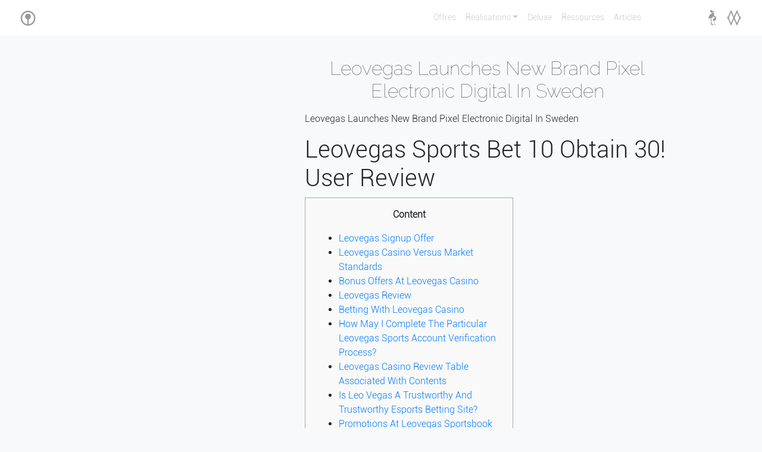

--- FILE ---
content_type: text/html; charset=UTF-8
request_url: https://igrid.media/index.php/2022/08/29/leovegas-launches-new-brand-pixel-electronic-digital-in-sweden-5/
body_size: 15828
content:

<!-- Display and format sigle article  -->
<!DOCTYPE html>
<html>
	<head>
		<meta charset="utf-8">
		<meta name="viewport" content="width=device-width, initial-scale=1">
		<title> | Leovegas Launches New Brand Pixel Electronic Digital In Sweden</title>
		<meta name="description" content="Creative agency">
		<link rel="shortcut icon" href="https://igrid.media/wp-content/themes/igrid1/favicon.png" />

		<meta name='robots' content='max-image-preview:large' />
<link rel="alternate" type="application/rss+xml" title="IGRID &raquo; Leovegas Launches New Brand Pixel Electronic Digital In Sweden Comments Feed" href="https://igrid.media/index.php/2022/08/29/leovegas-launches-new-brand-pixel-electronic-digital-in-sweden-5/feed/" />
<script type="text/javascript">
window._wpemojiSettings = {"baseUrl":"https:\/\/s.w.org\/images\/core\/emoji\/14.0.0\/72x72\/","ext":".png","svgUrl":"https:\/\/s.w.org\/images\/core\/emoji\/14.0.0\/svg\/","svgExt":".svg","source":{"concatemoji":"https:\/\/igrid.media\/wp-includes\/js\/wp-emoji-release.min.js?ver=6.3.1"}};
/*! This file is auto-generated */
!function(i,n){var o,s,e;function c(e){try{var t={supportTests:e,timestamp:(new Date).valueOf()};sessionStorage.setItem(o,JSON.stringify(t))}catch(e){}}function p(e,t,n){e.clearRect(0,0,e.canvas.width,e.canvas.height),e.fillText(t,0,0);var t=new Uint32Array(e.getImageData(0,0,e.canvas.width,e.canvas.height).data),r=(e.clearRect(0,0,e.canvas.width,e.canvas.height),e.fillText(n,0,0),new Uint32Array(e.getImageData(0,0,e.canvas.width,e.canvas.height).data));return t.every(function(e,t){return e===r[t]})}function u(e,t,n){switch(t){case"flag":return n(e,"\ud83c\udff3\ufe0f\u200d\u26a7\ufe0f","\ud83c\udff3\ufe0f\u200b\u26a7\ufe0f")?!1:!n(e,"\ud83c\uddfa\ud83c\uddf3","\ud83c\uddfa\u200b\ud83c\uddf3")&&!n(e,"\ud83c\udff4\udb40\udc67\udb40\udc62\udb40\udc65\udb40\udc6e\udb40\udc67\udb40\udc7f","\ud83c\udff4\u200b\udb40\udc67\u200b\udb40\udc62\u200b\udb40\udc65\u200b\udb40\udc6e\u200b\udb40\udc67\u200b\udb40\udc7f");case"emoji":return!n(e,"\ud83e\udef1\ud83c\udffb\u200d\ud83e\udef2\ud83c\udfff","\ud83e\udef1\ud83c\udffb\u200b\ud83e\udef2\ud83c\udfff")}return!1}function f(e,t,n){var r="undefined"!=typeof WorkerGlobalScope&&self instanceof WorkerGlobalScope?new OffscreenCanvas(300,150):i.createElement("canvas"),a=r.getContext("2d",{willReadFrequently:!0}),o=(a.textBaseline="top",a.font="600 32px Arial",{});return e.forEach(function(e){o[e]=t(a,e,n)}),o}function t(e){var t=i.createElement("script");t.src=e,t.defer=!0,i.head.appendChild(t)}"undefined"!=typeof Promise&&(o="wpEmojiSettingsSupports",s=["flag","emoji"],n.supports={everything:!0,everythingExceptFlag:!0},e=new Promise(function(e){i.addEventListener("DOMContentLoaded",e,{once:!0})}),new Promise(function(t){var n=function(){try{var e=JSON.parse(sessionStorage.getItem(o));if("object"==typeof e&&"number"==typeof e.timestamp&&(new Date).valueOf()<e.timestamp+604800&&"object"==typeof e.supportTests)return e.supportTests}catch(e){}return null}();if(!n){if("undefined"!=typeof Worker&&"undefined"!=typeof OffscreenCanvas&&"undefined"!=typeof URL&&URL.createObjectURL&&"undefined"!=typeof Blob)try{var e="postMessage("+f.toString()+"("+[JSON.stringify(s),u.toString(),p.toString()].join(",")+"));",r=new Blob([e],{type:"text/javascript"}),a=new Worker(URL.createObjectURL(r),{name:"wpTestEmojiSupports"});return void(a.onmessage=function(e){c(n=e.data),a.terminate(),t(n)})}catch(e){}c(n=f(s,u,p))}t(n)}).then(function(e){for(var t in e)n.supports[t]=e[t],n.supports.everything=n.supports.everything&&n.supports[t],"flag"!==t&&(n.supports.everythingExceptFlag=n.supports.everythingExceptFlag&&n.supports[t]);n.supports.everythingExceptFlag=n.supports.everythingExceptFlag&&!n.supports.flag,n.DOMReady=!1,n.readyCallback=function(){n.DOMReady=!0}}).then(function(){return e}).then(function(){var e;n.supports.everything||(n.readyCallback(),(e=n.source||{}).concatemoji?t(e.concatemoji):e.wpemoji&&e.twemoji&&(t(e.twemoji),t(e.wpemoji)))}))}((window,document),window._wpemojiSettings);
</script>
<style type="text/css">
img.wp-smiley,
img.emoji {
	display: inline !important;
	border: none !important;
	box-shadow: none !important;
	height: 1em !important;
	width: 1em !important;
	margin: 0 0.07em !important;
	vertical-align: -0.1em !important;
	background: none !important;
	padding: 0 !important;
}
</style>
	<link rel='stylesheet' id='wp-block-library-css' href='https://igrid.media/wp-includes/css/dist/block-library/style.min.css?ver=6.3.1' type='text/css' media='all' />
<style id='classic-theme-styles-inline-css' type='text/css'>
/*! This file is auto-generated */
.wp-block-button__link{color:#fff;background-color:#32373c;border-radius:9999px;box-shadow:none;text-decoration:none;padding:calc(.667em + 2px) calc(1.333em + 2px);font-size:1.125em}.wp-block-file__button{background:#32373c;color:#fff;text-decoration:none}
</style>
<style id='global-styles-inline-css' type='text/css'>
body{--wp--preset--color--black: #000000;--wp--preset--color--cyan-bluish-gray: #abb8c3;--wp--preset--color--white: #ffffff;--wp--preset--color--pale-pink: #f78da7;--wp--preset--color--vivid-red: #cf2e2e;--wp--preset--color--luminous-vivid-orange: #ff6900;--wp--preset--color--luminous-vivid-amber: #fcb900;--wp--preset--color--light-green-cyan: #7bdcb5;--wp--preset--color--vivid-green-cyan: #00d084;--wp--preset--color--pale-cyan-blue: #8ed1fc;--wp--preset--color--vivid-cyan-blue: #0693e3;--wp--preset--color--vivid-purple: #9b51e0;--wp--preset--gradient--vivid-cyan-blue-to-vivid-purple: linear-gradient(135deg,rgba(6,147,227,1) 0%,rgb(155,81,224) 100%);--wp--preset--gradient--light-green-cyan-to-vivid-green-cyan: linear-gradient(135deg,rgb(122,220,180) 0%,rgb(0,208,130) 100%);--wp--preset--gradient--luminous-vivid-amber-to-luminous-vivid-orange: linear-gradient(135deg,rgba(252,185,0,1) 0%,rgba(255,105,0,1) 100%);--wp--preset--gradient--luminous-vivid-orange-to-vivid-red: linear-gradient(135deg,rgba(255,105,0,1) 0%,rgb(207,46,46) 100%);--wp--preset--gradient--very-light-gray-to-cyan-bluish-gray: linear-gradient(135deg,rgb(238,238,238) 0%,rgb(169,184,195) 100%);--wp--preset--gradient--cool-to-warm-spectrum: linear-gradient(135deg,rgb(74,234,220) 0%,rgb(151,120,209) 20%,rgb(207,42,186) 40%,rgb(238,44,130) 60%,rgb(251,105,98) 80%,rgb(254,248,76) 100%);--wp--preset--gradient--blush-light-purple: linear-gradient(135deg,rgb(255,206,236) 0%,rgb(152,150,240) 100%);--wp--preset--gradient--blush-bordeaux: linear-gradient(135deg,rgb(254,205,165) 0%,rgb(254,45,45) 50%,rgb(107,0,62) 100%);--wp--preset--gradient--luminous-dusk: linear-gradient(135deg,rgb(255,203,112) 0%,rgb(199,81,192) 50%,rgb(65,88,208) 100%);--wp--preset--gradient--pale-ocean: linear-gradient(135deg,rgb(255,245,203) 0%,rgb(182,227,212) 50%,rgb(51,167,181) 100%);--wp--preset--gradient--electric-grass: linear-gradient(135deg,rgb(202,248,128) 0%,rgb(113,206,126) 100%);--wp--preset--gradient--midnight: linear-gradient(135deg,rgb(2,3,129) 0%,rgb(40,116,252) 100%);--wp--preset--font-size--small: 13px;--wp--preset--font-size--medium: 20px;--wp--preset--font-size--large: 36px;--wp--preset--font-size--x-large: 42px;--wp--preset--spacing--20: 0.44rem;--wp--preset--spacing--30: 0.67rem;--wp--preset--spacing--40: 1rem;--wp--preset--spacing--50: 1.5rem;--wp--preset--spacing--60: 2.25rem;--wp--preset--spacing--70: 3.38rem;--wp--preset--spacing--80: 5.06rem;--wp--preset--shadow--natural: 6px 6px 9px rgba(0, 0, 0, 0.2);--wp--preset--shadow--deep: 12px 12px 50px rgba(0, 0, 0, 0.4);--wp--preset--shadow--sharp: 6px 6px 0px rgba(0, 0, 0, 0.2);--wp--preset--shadow--outlined: 6px 6px 0px -3px rgba(255, 255, 255, 1), 6px 6px rgba(0, 0, 0, 1);--wp--preset--shadow--crisp: 6px 6px 0px rgba(0, 0, 0, 1);}:where(.is-layout-flex){gap: 0.5em;}:where(.is-layout-grid){gap: 0.5em;}body .is-layout-flow > .alignleft{float: left;margin-inline-start: 0;margin-inline-end: 2em;}body .is-layout-flow > .alignright{float: right;margin-inline-start: 2em;margin-inline-end: 0;}body .is-layout-flow > .aligncenter{margin-left: auto !important;margin-right: auto !important;}body .is-layout-constrained > .alignleft{float: left;margin-inline-start: 0;margin-inline-end: 2em;}body .is-layout-constrained > .alignright{float: right;margin-inline-start: 2em;margin-inline-end: 0;}body .is-layout-constrained > .aligncenter{margin-left: auto !important;margin-right: auto !important;}body .is-layout-constrained > :where(:not(.alignleft):not(.alignright):not(.alignfull)){max-width: var(--wp--style--global--content-size);margin-left: auto !important;margin-right: auto !important;}body .is-layout-constrained > .alignwide{max-width: var(--wp--style--global--wide-size);}body .is-layout-flex{display: flex;}body .is-layout-flex{flex-wrap: wrap;align-items: center;}body .is-layout-flex > *{margin: 0;}body .is-layout-grid{display: grid;}body .is-layout-grid > *{margin: 0;}:where(.wp-block-columns.is-layout-flex){gap: 2em;}:where(.wp-block-columns.is-layout-grid){gap: 2em;}:where(.wp-block-post-template.is-layout-flex){gap: 1.25em;}:where(.wp-block-post-template.is-layout-grid){gap: 1.25em;}.has-black-color{color: var(--wp--preset--color--black) !important;}.has-cyan-bluish-gray-color{color: var(--wp--preset--color--cyan-bluish-gray) !important;}.has-white-color{color: var(--wp--preset--color--white) !important;}.has-pale-pink-color{color: var(--wp--preset--color--pale-pink) !important;}.has-vivid-red-color{color: var(--wp--preset--color--vivid-red) !important;}.has-luminous-vivid-orange-color{color: var(--wp--preset--color--luminous-vivid-orange) !important;}.has-luminous-vivid-amber-color{color: var(--wp--preset--color--luminous-vivid-amber) !important;}.has-light-green-cyan-color{color: var(--wp--preset--color--light-green-cyan) !important;}.has-vivid-green-cyan-color{color: var(--wp--preset--color--vivid-green-cyan) !important;}.has-pale-cyan-blue-color{color: var(--wp--preset--color--pale-cyan-blue) !important;}.has-vivid-cyan-blue-color{color: var(--wp--preset--color--vivid-cyan-blue) !important;}.has-vivid-purple-color{color: var(--wp--preset--color--vivid-purple) !important;}.has-black-background-color{background-color: var(--wp--preset--color--black) !important;}.has-cyan-bluish-gray-background-color{background-color: var(--wp--preset--color--cyan-bluish-gray) !important;}.has-white-background-color{background-color: var(--wp--preset--color--white) !important;}.has-pale-pink-background-color{background-color: var(--wp--preset--color--pale-pink) !important;}.has-vivid-red-background-color{background-color: var(--wp--preset--color--vivid-red) !important;}.has-luminous-vivid-orange-background-color{background-color: var(--wp--preset--color--luminous-vivid-orange) !important;}.has-luminous-vivid-amber-background-color{background-color: var(--wp--preset--color--luminous-vivid-amber) !important;}.has-light-green-cyan-background-color{background-color: var(--wp--preset--color--light-green-cyan) !important;}.has-vivid-green-cyan-background-color{background-color: var(--wp--preset--color--vivid-green-cyan) !important;}.has-pale-cyan-blue-background-color{background-color: var(--wp--preset--color--pale-cyan-blue) !important;}.has-vivid-cyan-blue-background-color{background-color: var(--wp--preset--color--vivid-cyan-blue) !important;}.has-vivid-purple-background-color{background-color: var(--wp--preset--color--vivid-purple) !important;}.has-black-border-color{border-color: var(--wp--preset--color--black) !important;}.has-cyan-bluish-gray-border-color{border-color: var(--wp--preset--color--cyan-bluish-gray) !important;}.has-white-border-color{border-color: var(--wp--preset--color--white) !important;}.has-pale-pink-border-color{border-color: var(--wp--preset--color--pale-pink) !important;}.has-vivid-red-border-color{border-color: var(--wp--preset--color--vivid-red) !important;}.has-luminous-vivid-orange-border-color{border-color: var(--wp--preset--color--luminous-vivid-orange) !important;}.has-luminous-vivid-amber-border-color{border-color: var(--wp--preset--color--luminous-vivid-amber) !important;}.has-light-green-cyan-border-color{border-color: var(--wp--preset--color--light-green-cyan) !important;}.has-vivid-green-cyan-border-color{border-color: var(--wp--preset--color--vivid-green-cyan) !important;}.has-pale-cyan-blue-border-color{border-color: var(--wp--preset--color--pale-cyan-blue) !important;}.has-vivid-cyan-blue-border-color{border-color: var(--wp--preset--color--vivid-cyan-blue) !important;}.has-vivid-purple-border-color{border-color: var(--wp--preset--color--vivid-purple) !important;}.has-vivid-cyan-blue-to-vivid-purple-gradient-background{background: var(--wp--preset--gradient--vivid-cyan-blue-to-vivid-purple) !important;}.has-light-green-cyan-to-vivid-green-cyan-gradient-background{background: var(--wp--preset--gradient--light-green-cyan-to-vivid-green-cyan) !important;}.has-luminous-vivid-amber-to-luminous-vivid-orange-gradient-background{background: var(--wp--preset--gradient--luminous-vivid-amber-to-luminous-vivid-orange) !important;}.has-luminous-vivid-orange-to-vivid-red-gradient-background{background: var(--wp--preset--gradient--luminous-vivid-orange-to-vivid-red) !important;}.has-very-light-gray-to-cyan-bluish-gray-gradient-background{background: var(--wp--preset--gradient--very-light-gray-to-cyan-bluish-gray) !important;}.has-cool-to-warm-spectrum-gradient-background{background: var(--wp--preset--gradient--cool-to-warm-spectrum) !important;}.has-blush-light-purple-gradient-background{background: var(--wp--preset--gradient--blush-light-purple) !important;}.has-blush-bordeaux-gradient-background{background: var(--wp--preset--gradient--blush-bordeaux) !important;}.has-luminous-dusk-gradient-background{background: var(--wp--preset--gradient--luminous-dusk) !important;}.has-pale-ocean-gradient-background{background: var(--wp--preset--gradient--pale-ocean) !important;}.has-electric-grass-gradient-background{background: var(--wp--preset--gradient--electric-grass) !important;}.has-midnight-gradient-background{background: var(--wp--preset--gradient--midnight) !important;}.has-small-font-size{font-size: var(--wp--preset--font-size--small) !important;}.has-medium-font-size{font-size: var(--wp--preset--font-size--medium) !important;}.has-large-font-size{font-size: var(--wp--preset--font-size--large) !important;}.has-x-large-font-size{font-size: var(--wp--preset--font-size--x-large) !important;}
.wp-block-navigation a:where(:not(.wp-element-button)){color: inherit;}
:where(.wp-block-post-template.is-layout-flex){gap: 1.25em;}:where(.wp-block-post-template.is-layout-grid){gap: 1.25em;}
:where(.wp-block-columns.is-layout-flex){gap: 2em;}:where(.wp-block-columns.is-layout-grid){gap: 2em;}
.wp-block-pullquote{font-size: 1.5em;line-height: 1.6;}
</style>
<link rel='stylesheet' id='igrid-main-style-css' href='https://igrid.media/wp-content/themes/igrid1/style.css?ver=1.0' type='text/css' media='all' />
<link rel='stylesheet' id='font-awesome-style-css' href='https://igrid.media/wp-content/themes/igrid1/assets/font-awesome/css/font-awesome.min.css?ver=4.7.0' type='text/css' media='all' />
<link rel='stylesheet' id='bootstrap-style-css' href='https://igrid.media/wp-content/themes/igrid1/assets/bootstrap/css/bootstrap.min.css?ver=4.0.0' type='text/css' media='all' />
<link rel='stylesheet' id='slick-style-css' href='https://igrid.media/wp-content/themes/igrid1/assets/slick/css/slick.css?ver=1.6.0' type='text/css' media='all' />
<link rel="https://api.w.org/" href="https://igrid.media/index.php/wp-json/" /><link rel="alternate" type="application/json" href="https://igrid.media/index.php/wp-json/wp/v2/posts/3284" /><link rel="EditURI" type="application/rsd+xml" title="RSD" href="https://igrid.media/xmlrpc.php?rsd" />

<link rel="canonical" href="https://igrid.media/index.php/2022/08/29/leovegas-launches-new-brand-pixel-electronic-digital-in-sweden-5/" />
<link rel='shortlink' href='https://igrid.media/?p=3284' />
<link rel="alternate" type="application/json+oembed" href="https://igrid.media/index.php/wp-json/oembed/1.0/embed?url=https%3A%2F%2Figrid.media%2Findex.php%2F2022%2F08%2F29%2Fleovegas-launches-new-brand-pixel-electronic-digital-in-sweden-5%2F" />
<link rel="alternate" type="text/xml+oembed" href="https://igrid.media/index.php/wp-json/oembed/1.0/embed?url=https%3A%2F%2Figrid.media%2Findex.php%2F2022%2F08%2F29%2Fleovegas-launches-new-brand-pixel-electronic-digital-in-sweden-5%2F&#038;format=xml" />
	</head>

	<body class="bg-light"><!--start boby-->
		<!--navigation-->
		<section class="menu fixed-top bg-white">
	        <div class="container-fluid">
	          <nav class="navbar navbar-expand-lg navbar-light">

	            <button class="navbar-toggler" type="button" data-toggle="collapse" data-target="#navbarSupportedContent" aria-controls="navbarSupportedContent" aria-expanded="false" aria-label="Toggle navigation">
	              <span class="navbar-toggler-icon"></span>
	            </button>

	            <a class="navbar-brand mx-auto" href="https://igrid.media"><img id="logo" src="https://igrid.media/wp-content/themes/igrid1/assets/images/igrid.png"></a>

	            <div class="collapse navbar-collapse" id="navbarSupportedContent">
	             <ul id="menu-principal" class="navbar-nav ml-auto"><li itemscope="itemscope" itemtype="https://www.schema.org/SiteNavigationElement" id="menu-item-27" class="menu-item menu-item-type-post_type menu-item-object-page menu-item-27 nav-item"><a title="Offres" href="https://igrid.media/index.php/offre/" class="nav-link">Offres</a></li>
<li itemscope="itemscope" itemtype="https://www.schema.org/SiteNavigationElement" id="menu-item-28" class="menu-item menu-item-type-post_type menu-item-object-page menu-item-has-children dropdown menu-item-28 nav-item"><a title="Réalisations" href="#" data-toggle="dropdown" aria-haspopup="true" aria-expanded="false" class="dropdown-toggle nav-link" id="menu-item-dropdown-28">Réalisations</a>
<ul class="dropdown-menu" aria-labelledby="menu-item-dropdown-28" role="menu">
	<li itemscope="itemscope" itemtype="https://www.schema.org/SiteNavigationElement" id="menu-item-92" class="menu-item menu-item-type-custom menu-item-object-custom menu-item-92 nav-item"><a title="Affichages" href="#affichages" class="dropdown-item">Affichages</a></li>
	<li itemscope="itemscope" itemtype="https://www.schema.org/SiteNavigationElement" id="menu-item-93" class="menu-item menu-item-type-custom menu-item-object-custom menu-item-93 nav-item"><a title="UI/UX" href="#ui_ux" class="dropdown-item">UI/UX</a></li>
	<li itemscope="itemscope" itemtype="https://www.schema.org/SiteNavigationElement" id="menu-item-94" class="menu-item menu-item-type-custom menu-item-object-custom menu-item-94 nav-item"><a title="Logiciels" href="#logiciels" class="dropdown-item">Logiciels</a></li>
	<li itemscope="itemscope" itemtype="https://www.schema.org/SiteNavigationElement" id="menu-item-95" class="menu-item menu-item-type-custom menu-item-object-custom menu-item-95 nav-item"><a title="Mobiles" href="#mobiles" class="dropdown-item">Mobiles</a></li>
	<li itemscope="itemscope" itemtype="https://www.schema.org/SiteNavigationElement" id="menu-item-96" class="menu-item menu-item-type-custom menu-item-object-custom menu-item-96 nav-item"><a title="Prints" href="#prints" class="dropdown-item">Prints</a></li>
</ul>
</li>
<li itemscope="itemscope" itemtype="https://www.schema.org/SiteNavigationElement" id="menu-item-24" class="menu-item menu-item-type-post_type menu-item-object-page menu-item-24 nav-item"><a title="Deluxe" href="https://igrid.media/index.php/deluxe/" class="nav-link">Deluxe</a></li>
<li itemscope="itemscope" itemtype="https://www.schema.org/SiteNavigationElement" id="menu-item-116" class="menu-item menu-item-type-post_type menu-item-object-page menu-item-116 nav-item"><a title="Ressources" href="https://igrid.media/index.php/ressources/" class="nav-link">Ressources</a></li>
<li itemscope="itemscope" itemtype="https://www.schema.org/SiteNavigationElement" id="menu-item-30" class="menu-item menu-item-type-post_type menu-item-object-page menu-item-30 nav-item"><a title="Articles" href="https://igrid.media/index.php/articles/" class="nav-link">Articles</a></li>
</ul>	              <div class="pl-lg-5">
	                <div class="pl-lg-5">
	                  <a class="navbar-brand mx-auto" href="#"><img src="https://igrid.media/wp-content/themes/igrid1/assets/images/spanic.png"></a>
	                  <a class="navbar-brand mx-auto" href="#"><img src="https://igrid.media/wp-content/themes/igrid1/assets/images/manigri.png"></a>
	                </div>
	              </div>     
	            </div>

	          </nav>
	        </div>    
      	</section>


  
    
    	<section class="article">
	        <div class="container pt-5 mt-5">
	          <div class="row">
	            <div class="col-4">
	              <div class="" id="scrollingDiv">
                  <!-- add secondary feature image of article -->
                  	              </div>
	            </div>

	            <div class="col-8">
	                <div class="pl-0 pl-sm-1 pl-md-4">
	                    <p class="h2 brand d-color mb-0 text-center"> Leovegas Launches New Brand Pixel Electronic Digital In Sweden </p>
	                    <p class="d-color text-center">  </p>
	                    <div class="article-content"> <p>Leovegas Launches New Brand Pixel Electronic Digital In Sweden</p>
<h1>Leovegas Sports Bet 10 Obtain 30! User Review</h1>
<div id="toc" style="background: #f9f9f9;border: 1px solid #aaa;display: table;margin-bottom: 1em;padding: 1em;width: 350px;">
<p class="toctitle" style="font-weight: 700;text-align: center;">Content</p>
<ul class="toc_list">
<li><a href="#toc-0">Leovegas Signup Offer</a></li>
<li><a href="#toc-1">Leovegas Casino Versus Market Standards</a></li>
<li><a href="#toc-2">Bonus Offers At Leovegas Casino</a></li>
<li><a href="#toc-3">Leovegas Review</a></li>
<li><a href="#toc-4">Betting With Leovegas Casino</a></li>
<li><a href="#toc-5">How May I Complete The Particular Leovegas Sports Account Verification Process? </a></li>
<li><a href="#toc-6">Leovegas Casino Review Table Associated With Contents</a></li>
<li><a href="#toc-7">Is Leo Vegas A Trustworthy And Trustworthy Esports Betting Site? </a></li>
<li><a href="#toc-8">Promotions At Leovegas Sportsbook</a></li>
<li><a href="#toc-9">Can I Play Live Casino Video Games At Leovegas On Line Casino? </a></li>
<li><a href="#toc-10">📱 Leovegas Mobile Phone Casino And Desktop Computer User Experience</a></li>
<li><a href="#toc-11">Show Beta Versions</a></li>
<li><a href="#toc-12">Share Your Review End Reply</a></li>
<li><a href="#toc-13">Can I Play Lotto At Leovegas Online Casino? </a></li>
<li><a href="#toc-14">Betting Odds In Addition To Features</a></li>
<li><a href="#toc-15">What Are Usually The Leovegas Bank Options? </a></li>
<li><a href="#toc-16">Other Leovegas Athletics Services</a></li>
<li><a href="#toc-17">Leovegas Bonus Offers</a></li>
<li><a href="#toc-18">📋 Enrollment At Leovegas Casino</a></li>
<li><a href="#toc-19">I Opened Up An Account Along With Leo Vegas</a></li>
<li><a href="#toc-20">What Are A Few Guidelines For Successful Esports Betting Together With Leo Vegas? </a></li>
<li><a href="#toc-21">Novibet Casino</a></li>
<li><a href="#toc-22">How Do You Cash Out There From Leovegas Online Casino? </a></li>
<li><a href="#toc-23">Best Bookmaker Bonuses</a></li>
<li><a href="#toc-24">Leovegas Casino Inside Other Countries</a></li>
<li><a href="#toc-25">Leovegas Ireland</a></li>
<li><a href="#toc-26">⚽ Leovegas Sportsbook Is Great On Mobile</a></li>
<li><a href="#toc-28">10bet Casino</a></li>
<li><a href="#toc-29">What To Look Out For At Irish Mobile Phone Casinos</a></li>
<li><a href="#toc-31">Choose Country</a></li>
<li><a href="#toc-34">🏆 Sports Wagering Bonuses</a></li>
</ul>
</div>
<p>The major event will certainly be the&nbsp;VIP award draw, in which usually the operator may give away monthly prizes such as the newest Apple products, VIP event experiences, and much more!  In order to pick their prize from your roaring prize go shopping or to get cash as a great alternative, the picked lions will each and every be provided with an unique code.  Tickets will be given out there based on the amount gamblers have put straight down and their VERY IMPORTANT PERSONEL level.  Most athletics, including football, tennis, and basketball, are available for Irish bettors to wager on while the action is still ongoing.  All sports activities available are displayed upon a horizontal food selection within the in-lay section, which can be found on the left from the main sports web page.  The Bet Constructor is a fantastic tool that enables gamblers to personalise their particular own wager.</p>
<ul>
<li>As a VERY IMPORTANT PERSONEL member, you will certainly have access to unique events, a fervent account manager, personal payment services, and a range of different generous bonus deals. </li>
<li>There are termes conseillés which show a person how long until each games start, and live rating counters so you can maintain what’s happening. </li>
<li>It is expected that you will not have access to to wait even more than 5 working days to obtain your winnings. </li>
<li>They knuckle down to keep up with all typically the major betting services, to get the ideal deals here. </li>
<li>Live gambling can be obtained whether an individual like to specialise with in-game bets, or have simply missed the start off of the event you wanted in order to bet on. </li>
</ul>
<p>Thus, withdrawals will be also secured in the weekend or on holidays.  The processing time usually will take no more than a new few hours, no greater than 1 day.</p>
<h2 id="toc-0">Leovegas Register Offer</h2>
<p>If you need to send a good email instead, you can do of which and get a solution back as soon as possible.  When you do, you’re able to get a new 100% profit raise of up in order to €100 on your fist two wagers.  Essentially, to say this particular offer you’ll need to deposit at least €10, and create a bet associated with €10 at chances of 1/1 or greater.  Any earnings you make from that bet will become doubled, with the additional payout getting capped at €100.</p>
<ul>
<li>In the experience, the devotion team at LeoVegas is excellent at preserving track of gamer accounts and gratifying high rollers consequently. </li>
<li>Live dealer games are usually essential for just about any on-line casino, especially one of the most popular in typically the industry which explains why therefore many people possess been i am so happy with LeoVegas. </li>
<li>If you are interested in moves no deposit, you might visit Wheelz Casino, where you may get 20 free spins casino just before your first first deposit. </li>
<li>The only downside is that the marketplaces can be fairly limited in live life games, but typically you’re going to find whatever you were searching for. </li>
<li>This is immersive video gaming that invites you to definitely play many variants of roulette, online poker, baccarat, and baccarat. </li>
</ul>
<p>They were one of the management that gave on the internet bookmakers accepted company as a services and since a recruit.  LeoVegas understand that will getting money back directly into the hands from the members is very important.  Though narrowed by what banking companies and alternative providers can do.  It is expected that you will not have access to to wait even more than 5 performing days to obtain your winnings.  As you journey via the volley of games presented by LeoVegas Casino, a person will have a new VIP bar that helps to monitor your progress.</p>
<h3 id="toc-1">Leovegas Casino Versus Market Standards</h3>
<p>The protection regarding user data is secured through 2048 SSL encryption, so you don&#8217;t have to that either.  Regarding the payout percentages, it can become said that these are regularly checked by the independent testing organization eCOGRA.  The company has years of experience in this particular field and offers the services to many on-line gaming halls.</p>
<p>Even about the smartphone or perhaps tablet, the whole game portfolio is available.  Whether online slots, live dealer games or even table games – everyone will find what exactly they are looking regarding right away!</p>
<h3 id="toc-2">Bonus Offers At Leovegas Casino</h3>
<p>By joining Leo Vegas Casino, a person are spoilt regarding choice with a couple of, 000 casino games which makes it Ireland’s largest on-line casino gaming program.  There are 2285 slots, 54 stand games, 106 jackpot games, and 56 daily jackpots.  Let us show an individual some popular titles before we look at the LeoVegas gaming categories inside closer detail.  Here are some of the Top Video games as recommended by the members who will be already signed upwards.  Join countless participants on the online casino floor once you download the multi-award winning LeoVegas mobile phone gaming app.</p>
<ul>
<li>This is their FREQUENTLY ASKED QUESTIONS, which is complete of info and things you might need to realize. </li>
<li>Suppose the program doesn&#8217;t have the ability to confirm your details automatically. </li>
<li>You can see the VIP bar in your VIP area, i actually. e., a launching bar that teaches you the percentage regarding your VIP status that you have reached so far. </li>
<li>Additionally, Leo Vegas provides several reliable withdrawal methods, producing it easy for you to access your current winnings. </li>
</ul>
<p>Before cashing out, you need to wager your bonus 40x at Leovegas live scratch cards.  There’s other niche markets also that you’ll need to take a look at.</p>
<h2 id="toc-3">Leovegas Review</h2>
<p>It’s required to make from least five €350 deposits within seven days to receive the full amount.  There’s also a no-deposit bonus of 88 free spins with regard to new players.  Overall, there are above 1000 online slot machines to choose coming from, so you’re not necessarily going to work out of video games provided any time soon.  LeoVegas possess a much better selection of slot games than some of their largest competitors like 777 Casino or Karamba.  LeoVegas places the high priority upon meeting your requirements and needs.</p>
<ul>
<li>The site has heaps of online casino video games to choose through, you will find live stand games, live retailers, progressive jackpots, slot machine games, and heaps additional besides. </li>
<li>Right alongside Online Entertainment’s array of games are titles from Microgaming, Yggdrasil, Odobo, Viaden, BTG (Big Time Gaming), WMS Gaming, ELK, as well as others. </li>
<li>The help itself is available to players within Ireland 24-hours the day, all week. </li>
<li>They are helping you with information, information, and solutions to better your encounter of LeoVegas. </li>
<li>Enjoy your classic favorite game titles like table games while socializing together with other gamers. </li>
</ul>
<p>The development team worked quickly in order to ensure a rapid roll out in the sports wagering platform and also this was introduced in late Mar.  Even though we personally always look for negative aspects, there were a hard moment finding any significant problems with LeoVegas.  Many players always mean with activities only the succeeding behavior.  With reputable providers like LeoVegas, the probability of a win or perhaps loss is not really in the hands of the provider.  Generally, you will find no bonus provides for the online gaming area from the moment.  LeoVegas combines the most powerful payment providers beneath one roof.</p>
<h2 id="toc-4">Betting With Leovegas Casino</h2>
<p>They’ll do their greatest to help an individual together with your query plus get you back again to the gambling.  If the query isn’t as immediate, you may use their assistance email to fall them a range.  They’ll do their own best to acquire back to you as soon as possible.  The minimum deposit right here is just €10, and the lowest withdrawal is €20.</p>
<p>That’s good news in case you play the casino too, but if you wanted sports associated promos you’re out there of luck.  There is one, where you can share predictions and win cash, but that really is all there is for sports fans most suitable now.  You’ll likewise see that there’s football of the particular events on the webpage too.</p>
<h3 id="toc-5">How May I Complete Typically The Leovegas Sports Bank Account Verification Process? </h3>
<p>Our tests demonstrate that withdrawals are usually processed within the few hours, that is very fast.  Customer support can furthermore be contacted in order to have a withdrawal instantly handled.  This is a great feature rarely proposed by online casinos with a low minimum deposit.  The bonus sum won’t be credited at once, which usually is usually the case at on the internet casinos with a low minimum deposit.  Instead, it will certainly be added in order to your as money once the wagering need is fulfilled.  This is just not the first time we have got tested customer help at LeoVegas.</p>
<ul>
<li>You cannot perform for money about our site, yet we implore a person to always gamble responsibly. </li>
<li>There’s plenty of games accessible, but what perform their market choices appear to be? </li>
<li>Payment methods are certainly not as flexible as you might find at other more properly Irish online casino websites. </li>
</ul>
<p>NetEnt is the best software supplier on the world with a verified track record of famous casino games.  Leo Vegas is one of the particular safest and a lot trustworthy online casinos in Ireland.  It is usually licensed and regulated by the Maltese government and likewise by the Fanghiglia Gaming Authority.  It is also outlined publicly on typically the Stockholm stock exchange, which usually assures this the  legitimate gambling site.</p>
<h3 id="toc-6">Leovegas On Line Casino Review Table Regarding Contents</h3>
<p>Live casino games are becoming very popular, which is because nowadays it might be difficult to move to a land-based casino.  You can now have a comparable experience to real life casinos but from the comfort and ease of your property.  While playing casino games, you can connect to the particular dealer through your digital device.  Enjoy your current classic favorite game titles like table games while socializing along with other gamers.  Online slots are simply by far the nearly all popular games at this online casino, but if you act like you fancy the taste of anything different, other games are playable.</p>
<ul>
<li>This springboard in Laxa, sweden will also posture us for continued expansion internationally, ” says Eirik Kristiansen, CEO of -pixel digital Ltd. </li>
<li>It should only be said that the particular casino can provide interesting features. </li>
<li>The markets are a little limited, but that’s made up with regard to by the good in game graphics, and also up to day stats that exist in order to you. </li>
<li>However, LeoVegas also get those points in the particular Promotions category. </li>
</ul>
<p>LeoVegas Sportsbook will be an online gambling program owned and operated by LeoVegas Video gaming Ltd having a license from the MGA, ensuring that the website is safe.  It was established inside 2013 and swiftly attracted the focus of thousands associated with punters.  It withstood the test regarding time, now it’s still among well-liked gambling platforms.  Players love  LeoVegas Sportsbook thanks to its one of a kind mobile experience as well as the wide variety of betting options.  LeoVegas have proven themselves to be an excellent online sportsbook owner and their offering within this sector is easily a complement for their more established casino platform.</p>
<h2 id="toc-7">Is Leo Vegas A Reputable And Trustworthy Esports Betting Site? </h2>
<p>With a required minimum deposit of €10, LeoVegas is under the standard amount of most online providers.  LeoVegas was founded in Stockholm in 2011 and is accordingly a Swedish company.  At that time, Gustaf Hagman and Robin Ramm-Ericson had the vision to create a new perfect mobile gaming company that would ensure the ultimate mobile gaming experience.</p>
<p>The basics are typically the same though – all players purchase a number of bingo cards which types a prize swimming pool.  Using the table below, you can compare LeoVegas to other minimum deposit casinos that we have reviewed in addition to see how nicely it fares.  Simply use the drop down list to decide on the casino site with the minimal minimum deposit you want to compare LeoVegas with.  The launch of their sports betting service in Ireland will be part of the company’s method to improve the profile and turn into the leading brand inside the market.</p>
<h3 id="toc-8">Promotions At Leovegas Sportsbook</h3>
<p>Casino Alpha IE offers guides and information on a product selection plus services.  Leave a new comment below in order to tell us with regards to your experience with this particular casino.  The casino impressed us together with its cutting-edge images and performance, along with its Android plus iOS applications.  We tried this for ourselves and concluded that that <a href="https://leovegasie.com/">leovegas vip program</a> works and appears extremely similar to the desktop or cellular browser versions.  After testing it, we all would not find virtually any significant issues that can significantly influence the user experience.  It’s not achievable to request the withdrawal until the know your consumer procedure has been totally cleared.</p>
<ul>
<li>Yes, LeoVegas Casino does indeed provide new players the very generous welcome bonus, in truth, this could be up in order to as much because €700, depending on how much a person deposit. </li>
<li>Since the provider offered here is controlled from the MGA, LeoVegas must adhere to applicable EU regulation, and you could eliminate fraud. </li>
<li>After verification, you will receive a new message and a person are ready to go. </li>
</ul>
<p>However, prizes are also paid out for several lines as well as in some rooms, an additional goldmine prize can be earned by ticking off a full segment on the stop card fast plenty of.  Based on typically the tests we’ve produced (read here exactly how we test customer support), customer support at LeoVegas is usually outstanding.  Agents are pleasant, knowledgeable and really quick to reply.  We asked 4 questions in the documented test and almost all of them had been accurately answered inside 5 minutes.  Always help to make a cover each playing session so a person know when should you walk away.</p>
 </div>
	                    <a href="https://igrid.media/index.php/deluxe/" class="underline text-dark"> Découvrir DELUXE </a>   
	                </div>
	            </div>
	            
	          </div>
	        </div>
     	</section>
     	
    
  


		<section id="footer" class="py-5">
	        <div class="container-fluid">
	          <div class="row">
	            <div class="col-sm-5 ">
	              <div class="text-center text-sm-left pl-3">
	                <img src=" https://igrid.media/wp-content/themes/igrid1/assets/images/igrid2.png" class="img-footer d-inline-block align-bottom">
	                <img src=" https://igrid.media/wp-content/themes/igrid1/assets/images/igrid_hd.png" class="img-footer">
	                <div>
	                  <span class="foot-link text-dark"> Copyright Igrid 2018 </span>
	                  <a href="" class="px-1 foot-link text-dark"> Spanic </a>
	                  <a href="" class="px-1 foot-link text-dark"> Manigri </a>
	                </div>
	              </div>
	            </div>
	            <div class="col-sm-2 d-flex align-items-end justify-content-center">
	              <span class="pr-1">
	                <a href="https://wwww.facebook.com/igridcom" target="_blank" class="d-flex align-items-center justify-content-center rounded-circle social social-face"> <i class="fa fa-facebook-f text-light"></i> </a>
	              </span>
	              <span class="pr-1">
	                <a href="" class="d-flex align-items-center justify-content-center rounded-circle social social-twitter"> <i class="fa fa-twitter text-light"></i> </a>
	              </span>
	              <span class="pr-1">
	                <a href="" class="d-flex align-items-center justify-content-center rounded-circle social social-instagram"> <i class="fa fa-instagram text-light"></i> </a>
	              </span>
	            </div>
	            <div class="col-sm-5 d-flex align-items-end justify-content-center justify-content-sm-end">
	              <p class="mb-0 num pr-3"> 
	                <span class="h5"> +229 </span> <span class="h3"> 69671595 </span>
	              </p>
	            </div>
	          </div>
	        </div>
      	</section>

	    <!-- Modal -->
	    <div class="modal fade" id="commanderModal" tabindex="-1" role="dialog" aria-labelledby="exampleModalLabel" aria-hidden="true">
	    	<div class="modal-dialog modal-dialog-centered" role="document">
	        	<div class="modal-content">
		            <div class="modal-header">
		            	<div class="ml-auto"> <span class="h5 modal-title"> +229 </span> <span class="h3"> 69671595 </span> </div>
		            	<button type="button" class="close" data-dismiss="modal" aria-label="Close">
		                	<span aria-hidden="true">&times;</span>
		                </button>
		            </div>
		            <div class="modal-body">
		            	<p> Bientôt sera disponible les details et autres options de paiement direct en ligne.</p>
		            	<P> Veuillez appeler le numero ci-dessus pour passer commande ou nous ecrire via whatsapp.</P>
		            </div>
	          	</div>
	        </div>
	    </div>
		
		<script type='text/javascript' src='https://igrid.media/wp-content/themes/igrid1/assets/js/jquery-3.2.1.min.js?ver=3.2.1' id='jquery-slim-js'></script>
<script type='text/javascript' src='https://igrid.media/wp-content/themes/igrid1/assets/bootstrap/js/bootstrap.min.js?ver=4.0.0' id='bootstrap-script-js'></script>
<script type='text/javascript' src='https://igrid.media/wp-content/themes/igrid1/assets/slick/js/slick.min.js?ver=1.6.0' id='slick-script-js'></script>


<script>
  var sub_menu = document.querySelectorAll('.dropdown-menu a');
  for (var i = sub_menu.length - 1; i >= 0; i--) {
    sub_menu[i].addEventListener('click', function(e) {
        e.preventDefault();
        var sub_menu_hash = this.hash;
        var realisationsBaseURI = 'https://igrid.media/index.php/realisations/'
        var currentURI = this.origin + this.pathname;
          if (currentURI == realisationsBaseURI) {
            $('html, body').animate({ scrollTop: $(sub_menu_hash).offset().top }, 800, function () {
		        window.location.hash = sub_menu_hash;
		    });
          }else{
            window.location = realisationsBaseURI + sub_menu_hash;
          }
    });
  }

// chenge logo src on hover
  document.querySelector('#logo').addEventListener('mouseover', function() {
  this.src = 'https://igrid.media/wp-content/themes/igrid1/assets/images/igrid_red.png';
});
  document.querySelector('#logo').addEventListener('mouseout', function() {
  this.src = 'https://igrid.media/wp-content/themes/igrid1/assets/images/igrid.png';
});

</script>

	</body> <!--end of boby-->
</html>
<script>
        var $scrollingDiv = $("#scrollingDiv");

        $(window).scroll(function(){            
            var y = $(this).scrollTop(),
                maxY = $('#footer').offset().top,
                scrollHeight = $scrollingDiv.height();

            if(y < (maxY-scrollHeight) - 50 ){
                $scrollingDiv
                .stop()
                .animate({"marginTop": ($(window).scrollTop()) + "px"}, "slow" );        
            }    
        });
        
</script>
